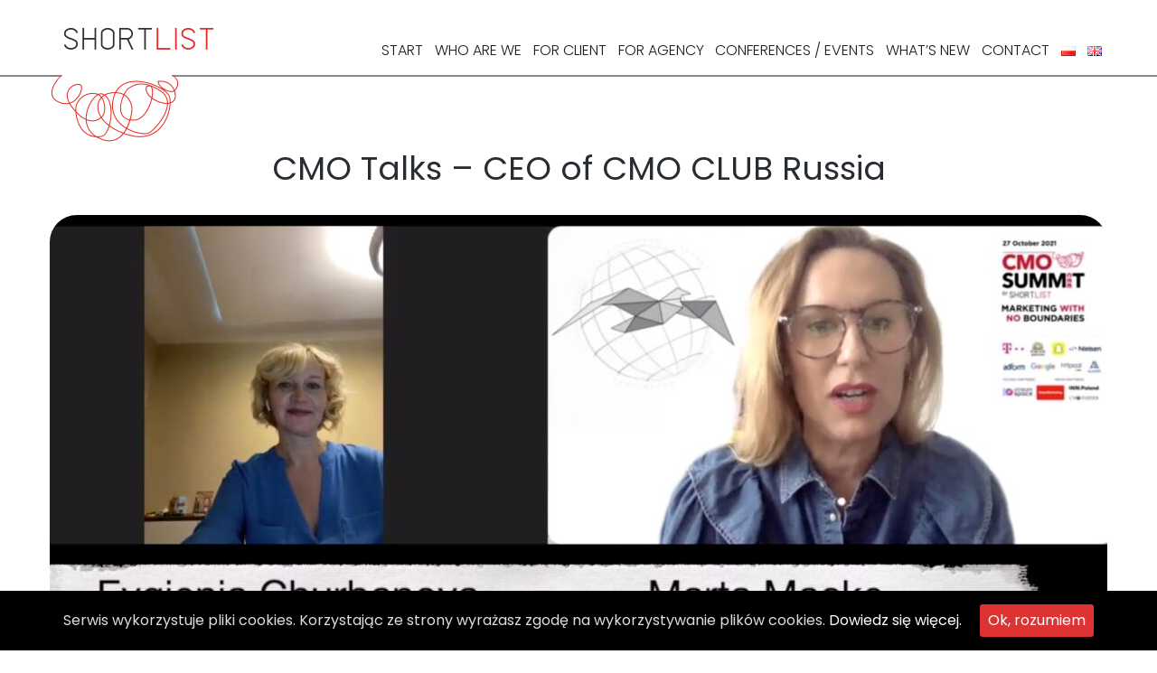

--- FILE ---
content_type: text/html; charset=UTF-8
request_url: https://shortlist.com.pl/en/cmo-talks-ceo-of-cmo-club-russia/
body_size: 6779
content:
<!doctype html>
<html lang="en-GB">
  <head>
  <meta charset="utf-8">
  <meta http-equiv="x-ua-compatible" content="ie=edge">
  <meta name="viewport" content="width=device-width, initial-scale=1, shrink-to-fit=no">
  <script>
    window.dataLayer = window.dataLayer || [];
    function gtag(){dataLayer.push(arguments);}
    gtag('js', new Date());

    gtag('config', 'G-B1L3EFJ9T2');
  </script>
  <title>CMO Talks - CEO of CMO CLUB Russia - Shortlist Consulting</title>
<meta name='robots' content='max-image-preview:large' />
<link rel="alternate" href="https://shortlist.com.pl/cmo-talks-ceo-of-cmo-club-russia/" hreflang="pl" />
<link rel="alternate" href="https://shortlist.com.pl/en/cmo-talks-ceo-of-cmo-club-russia/" hreflang="en" />

<!-- This site is optimized with the Yoast SEO plugin v12.3 - https://yoast.com/wordpress/plugins/seo/ -->
<meta name="robots" content="max-snippet:-1, max-image-preview:large, max-video-preview:-1"/>
<link rel="canonical" href="https://shortlist.com.pl/en/cmo-talks-ceo-of-cmo-club-russia/" />
<meta property="og:locale" content="en_GB" />
<meta property="og:locale:alternate" content="pl_PL" />
<meta property="og:type" content="article" />
<meta property="og:title" content="CMO Talks - CEO of CMO CLUB Russia - Shortlist Consulting" />
<meta property="og:description" content="A day after CMO Summit CEE by Shortlist Marta Macke talked with Evgenia Churbanova, CEO of CMO CLUB Russia about her impressions on yesterdays conference and about challenges of running a CMO Club of over 100 marketing top managers. &nbsp; &nbsp;" />
<meta property="og:url" content="https://shortlist.com.pl/en/cmo-talks-ceo-of-cmo-club-russia/" />
<meta property="og:site_name" content="Shortlist Consulting" />
<meta property="article:publisher" content="https://www.facebook.com/ShortlistConsulting/" />
<meta property="article:section" content="Nazwa kategorii" />
<meta property="article:published_time" content="2021-10-28T16:59:47+02:00" />
<meta property="article:modified_time" content="2021-10-28T17:00:23+02:00" />
<meta property="og:updated_time" content="2021-10-28T17:00:23+02:00" />
<meta name="twitter:card" content="summary" />
<meta name="twitter:description" content="A day after CMO Summit CEE by Shortlist Marta Macke talked with Evgenia Churbanova, CEO of CMO CLUB Russia about her impressions on yesterdays conference and about challenges of running a CMO Club of over 100 marketing top managers. &nbsp; &nbsp;" />
<meta name="twitter:title" content="CMO Talks - CEO of CMO CLUB Russia - Shortlist Consulting" />
<script type='application/ld+json' class='yoast-schema-graph yoast-schema-graph--main'>{"@context":"https://schema.org","@graph":[{"@type":"WebSite","@id":"https://shortlist.com.pl/en/start/#website","url":"https://shortlist.com.pl/en/start/","name":"Shortlist Consulting","potentialAction":{"@type":"SearchAction","target":"https://shortlist.com.pl/en/start/search/{search_term_string}","query-input":"required name=search_term_string"}},{"@type":"WebPage","@id":"https://shortlist.com.pl/en/cmo-talks-ceo-of-cmo-club-russia/#webpage","url":"https://shortlist.com.pl/en/cmo-talks-ceo-of-cmo-club-russia/","inLanguage":"en-GB","name":"CMO Talks - CEO of CMO CLUB Russia - Shortlist Consulting","isPartOf":{"@id":"https://shortlist.com.pl/en/start/#website"},"datePublished":"2021-10-28T16:59:47+02:00","dateModified":"2021-10-28T17:00:23+02:00","author":{"@id":"https://shortlist.com.pl/en/start/#/schema/person/e2db39a475123f1acf32560b16a5c7c2"}},{"@type":["Person"],"@id":"https://shortlist.com.pl/en/start/#/schema/person/e2db39a475123f1acf32560b16a5c7c2","name":"Marta Macke","image":{"@type":"ImageObject","@id":"https://shortlist.com.pl/en/start/#authorlogo","url":"https://secure.gravatar.com/avatar/0718c9f71e4d3c83b0f4916ecff21005?s=96&d=mm&r=g","caption":"Marta Macke"},"sameAs":[]}]}</script>
<!-- / Yoast SEO plugin. -->

<link rel="stylesheet" href="/wp-includes/css/dist/block-library/style.min.css?ver=5.8.12">
<link rel="stylesheet" href="/wp-content/plugins/uk-cookie-consent/assets/css/style.css?ver=5.8.12">
<link rel="stylesheet" href="/wp-content/themes/shortlist/dist/styles/main.css?ver=1.1.3">
<style id="ctcc-css" type="text/css" media="screen">
				#catapult-cookie-bar {
					box-sizing: border-box;
					max-height: 0;
					opacity: 0;
					z-index: 99999;
					overflow: hidden;
					color: #ddd;
					position: fixed;
					left: 0;
					bottom: 0;
					width: 100%;
					background-color: #000000;
				}
				#catapult-cookie-bar a {
					color: #fff;
				}
				#catapult-cookie-bar .x_close span {
					background-color: #ffffff;
				}
				button#catapultCookie {
					background:#dd3333;
					color: #ffffff;
					border: 0; padding: 6px 9px; border-radius: 3px;
				}
				#catapult-cookie-bar h3 {
					color: #ddd;
				}
				.has-cookie-bar #catapult-cookie-bar {
					opacity: 1;
					max-height: 999px;
					min-height: 30px;
				}</style><!-- Google tag (gtag.js) -->
  <script async src="https://www.googletagmanager.com/gtag/js?id=G-B1L3EFJ9T2"></script>

  <link href="https://fonts.googleapis.com/css?family=Poppins:300,400,500,600,700&amp;subset=latin-ext" rel="stylesheet">
  <script src="https://use.fontawesome.com/d5d9895669.js"></script>
  <link rel="apple-touch-icon" sizes="57x57" href="https://shortlist.com.pl/wp-content/themes/shortlist/resources/../dist/images/apple-icon-57x57.png">
  <link rel="apple-touch-icon" sizes="60x60" href="https://shortlist.com.pl/wp-content/themes/shortlist/resources/../dist/images/apple-icon-60x60.png">
  <link rel="apple-touch-icon" sizes="72x72" href="https://shortlist.com.pl/wp-content/themes/shortlist/resources/../dist/images/apple-icon-72x72.png">
  <link rel="apple-touch-icon" sizes="76x76" href="https://shortlist.com.pl/wp-content/themes/shortlist/resources/../dist/images/apple-icon-76x76.png">
  <link rel="apple-touch-icon" sizes="114x114" href="https://shortlist.com.pl/wp-content/themes/shortlist/resources/../dist/images/apple-icon-114x114.png">
  <link rel="apple-touch-icon" sizes="120x120" href="https://shortlist.com.pl/wp-content/themes/shortlist/resources/../dist/images/apple-icon-120x120.png">
  <link rel="apple-touch-icon" sizes="144x144" href="https://shortlist.com.pl/wp-content/themes/shortlist/resources/../dist/images/apple-icon-144x144.png">
  <link rel="apple-touch-icon" sizes="152x152" href="https://shortlist.com.pl/wp-content/themes/shortlist/resources/../dist/images/apple-icon-152x152.png">
  <link rel="apple-touch-icon" sizes="180x180" href="https://shortlist.com.pl/wp-content/themes/shortlist/resources/../dist/images/apple-icon-180x180.png">
  <link rel="icon" type="image/png" sizes="192x192"  href="https://shortlist.com.pl/wp-content/themes/shortlist/resources/../dist/images/android-icon-192x192.png">
  <link rel="icon" type="image/png" sizes="32x32" href="https://shortlist.com.pl/wp-content/themes/shortlist/resources/../dist/images/favicon-32x32.png">
  <link rel="icon" type="image/png" sizes="96x96" href="https://shortlist.com.pl/wp-content/themes/shortlist/resources/../dist/images/favicon-96x96.png">
  <link rel="icon" type="image/png" sizes="16x16" href="https://shortlist.com.pl/wp-content/themes/shortlist/resources/../dist/images/favicon-16x16.png">
  <link rel="manifest" href="https://shortlist.com.pl/wp-content/themes/shortlist/resources/../dist/images/manifest.json">
  <meta name="msapplication-TileColor" content="#ffffff">
  <meta name="msapplication-TileImage" content="https://shortlist.com.pl/wp-content/themes/shortlist/resources/../dist/images/ms-icon-144x144.png">
  <meta name="theme-color" content="#ffffff">
</head>
  <body data-rsssl=1 class="post-template-default single single-post postid-2272 single-format-standard cmo-talks-ceo-of-cmo-club-russia app-data index-data singular-data single-data single-post-data single-post-cmo-talks-ceo-of-cmo-club-russia-data">
        <nav id="header" class="navbar sticky-top navbar-expand-lg navbar-light">
  <div class="container">
    <a class="navbar-brand" href="https://shortlist.com.pl"></a>
    <button class="navbar-toggler navbar-toggler-right" type="button" data-toggle="collapse" data-target="#navbarCollapse" aria-controls="navbarCollapse" aria-expanded="false" aria-label="Toggle navigation">
      <div class="navTrigger">
        <span></span><span></span><span></span>
      </div>
    </button>
    <div class="collapse navbar-collapse justify-content-end" id="navbarCollapse">
              <ul id="menu-menu-english" class="navbar-nav"><li class="menu-item menu-item-type-post_type menu-item-object-page menu-item-home nav-item nav-item-2119"><a title="Start" href="https://shortlist.com.pl/en/start/" class="nav-link">Start</a></li><li class="menu-item menu-item-type-post_type menu-item-object-page nav-item nav-item-2120"><a title="Who are we" href="https://shortlist.com.pl/en/kim-jestesmy/" class="nav-link">Who are we</a></li><li class="menu-item menu-item-type-post_type menu-item-object-page nav-item nav-item-2121"><a title="For Client" href="https://shortlist.com.pl/en/dla-klienta/" class="nav-link">For Client</a></li><li class="menu-item menu-item-type-post_type menu-item-object-page nav-item nav-item-2122"><a title="For Agency" href="https://shortlist.com.pl/en/dla-agencji/" class="nav-link">For Agency</a></li><li class="menu-item menu-item-type-post_type menu-item-object-page nav-item nav-item-2123"><a title="Conferences / Events" href="https://shortlist.com.pl/en/conferences-events/" class="nav-link">Conferences / Events</a></li><li class="menu-item menu-item-type-post_type menu-item-object-page current_page_parent nav-item nav-item-2124"><a title="What’s new" href="https://shortlist.com.pl/en/aktualnosci/" class="nav-link">What’s new</a></li><li class="menu-item menu-item-type-post_type menu-item-object-page nav-item nav-item-2125"><a title="Contact" href="https://shortlist.com.pl/en/kontakt/" class="nav-link">Contact</a></li><li class="lang-item lang-item-34 lang-item-pl lang-item-first menu-item menu-item-type-custom menu-item-object-custom nav-item nav-item-2149-pl"><a title="&lt;img src=&quot;[data-uri]&quot; alt=&quot;Polski&quot; width=&quot;16&quot; height=&quot;11&quot; style=&quot;width: 16px; height: 11px;&quot; /&gt;" href="https://shortlist.com.pl/cmo-talks-ceo-of-cmo-club-russia/" class="nav-link" hreflang="pl-PL" lang="pl-PL"><img src="[data-uri]" alt="Polski" width="16" height="11" style="width: 16px; height: 11px;" /></a></li><li class="lang-item lang-item-36 lang-item-en current-lang menu-item menu-item-type-custom menu-item-object-custom nav-item nav-item-2149-en"><a title="&lt;img src=&quot;[data-uri]&quot; alt=&quot;English&quot; width=&quot;16&quot; height=&quot;11&quot; style=&quot;width: 16px; height: 11px;&quot; /&gt;" href="https://shortlist.com.pl/en/cmo-talks-ceo-of-cmo-club-russia/" class="nav-link" hreflang="en-GB" lang="en-GB"><img src="[data-uri]" alt="English" width="16" height="11" style="width: 16px; height: 11px;" /></a></li></ul>
          </div>
  </div>
</nav>

  
    <div class="wrap" role="document">
      <div class="content">
        <main class="main">
                 <div class="page-header">
  <h1>CMO Talks &#8211; CEO of CMO CLUB Russia</h1>
</div>

<div id="single-post" class="container">

  <div class="row">
    <div class="col-12">
                <img src="/wp-content/uploads/2021/10/russia-1170x500.jpg" alt="" class="img-fluid rounded-img full-img" />
                        <p class="latest-post-label">
            28.10.2021
            
        </p>
    </div>
  </div>

  <div class="row">
    <div class="col-12 col-md-9">
      <div class="entry-content">
        <p>A day after CMO Summit CEE by Shortlist Marta Macke talked with Evgenia Churbanova, CEO of CMO CLUB Russia about her impressions on yesterdays conference and about challenges of running a CMO Club of over 100 marketing top managers.</p>
<div class="entry-content-asset"><iframe loading="lazy" title="CMO Talks - CEO of CMO Club Russia on CMO Summit CEE" width="500" height="281" src="https://www.youtube.com/embed/4FgH9K2WkNw?feature=oembed" frameborder="0" allow="accelerometer; autoplay; clipboard-write; encrypted-media; gyroscope; picture-in-picture" allowfullscreen></iframe></div>
<p>&nbsp;</p>
<p>&nbsp;</p>
      </div>
          </div>
    <div class="col-12 col-md-3">
        
            
                
                
                    
                    
                
                
                
                
                
                
                    
                
                
                    
                
                
                    
                
            
        
        <div class="row">
            <div class="col-12 post-sidebar-widget">
                <h4 class="blog-sidebar-heading">Share</h4>
                <a href="https://www.facebook.com/sharer/sharer.php?u=https://shortlist.com.pl/en/cmo-talks-ceo-of-cmo-club-russia/?t=CMO%20Talks%20&#8211;%20CEO%20of%20CMO%20CLUB%20Russia" target="_blank" title="Facebook" class="customer share"><i class="fa fa-facebook-official fa-3 circle-icon"></i></a>
                <a href="https://www.linkedin.com/shareArticle?mini=true&url=https://shortlist.com.pl/en/cmo-talks-ceo-of-cmo-club-russia/&title=CMO%20Talks%20&#8211;%20CEO%20of%20CMO%20CLUB%20Russia&summary=&source=" target="_blank" title="LinkedIn" class="customer share"><i class="fa fa-linkedin fa-3 circle-icon"></i></a>
            </div>
        </div>
        <div class="row">
            <div class="col-12 post-sidebar-widget">
                <h4 class="blog-sidebar-heading">Tags</h4>
                                <div class="tags">
                                    </div>
            </div>
        </div>
    </div>
  </div>
    <div class="row">
        <div class="col-12">
            <h3 class="latest-post-title">New posts</h3>
        </div>
    </div>
    <div id="latest-single" class="row">
            
            <div class="col-12 col-md-6 col-lg-6 blog-single">
                <article class="post-2293 post type-post status-publish format-standard hentry category-nazwa-kategorii">
                    <header>
                        <a href="https://shortlist.com.pl/en/cmo-summit-cee-2021/" class="blog-link">
                            <p class="blog-title">CMO SUMMIT CEE 2021</p>
                        </a>
                        <p class="blog-meta">
    16 November 2021
    
</p>                    </header>
                    <div class="blog-excerpt">
                        <p>🎥Let&#8217;s live this one more time &#8211; CMO SUMMIT CEE 💡5th edition of CMO Summit by Shortlist Consulting 💡1st international edition &#8211; CMO Summit CEE by Shortlist 💡Over 400 registered CMOs and marketing top managers from all over Europe and not only. 💡Over 5 hours of trends, inspiration and insights. 💡8 insigtful presentations 💡2 inspirational panel discussions 💡8 speakers on-line from all over the world 💡11 speakers life from the studio 🔥That was a great event.</p>
<div class="entry-content-asset"><iframe loading="lazy" title="CMO SUMMIT CEE 2021" width="500" height="281" src="https://www.youtube.com/embed/73njhnOJndc?feature=oembed" frameborder="0" allow="accelerometer; autoplay; clipboard-write; encrypted-media; gyroscope; picture-in-picture" allowfullscreen></iframe></div>
                    </div>
                </article>
                <div class="row more-row">
                    <div class="col-12 text-right">
                        <a href="https://shortlist.com.pl/en/cmo-summit-cee-2021/" class="btn btn-secondary text-center">More</a>
                    </div>
                </div>
            </div>
            
            <div class="col-12 col-md-6 col-lg-6 blog-single">
                <article class="post-2273 post type-post status-publish format-standard hentry category-nazwa-kategorii">
                    <header>
                        <a href="https://shortlist.com.pl/en/cmo-talks-t-mobile-on-cmo-summit-cee/" class="blog-link">
                            <p class="blog-title">CMO Talks &#8211; T-Mobile on CMO Summit CEE</p>
                        </a>
                        <p class="blog-meta">
    28 October 2021
    
</p>                    </header>
                    <div class="blog-excerpt">
                        <p>Dominika Kosinska, Business Development Manager, T-Mobile for Business Polska and Mateusz Pietraszko, Chief of Sales Big Data &amp; Mobile Advertising, T-Mobile Polska will be our speakers during CMO SUMMIT CEE by Shortlist this Wednesday, Oct 27th. Find out what they will talk about during their presentation &#8220;COVID &#8211; a challenge for the marketer. How to develop effective ways in reaching customers?&#8221;</p>
<div class="entry-content-asset"><iframe loading="lazy" title="CMO TALKS - T-Mobile on CMO Summit CEE" width="500" height="281" src="https://www.youtube.com/embed/gGlH_6LtDLE?feature=oembed" frameborder="0" allow="accelerometer; autoplay; clipboard-write; encrypted-media; gyroscope; picture-in-picture" allowfullscreen></iframe></div>
                    </div>
                </article>
                <div class="row more-row">
                    <div class="col-12 text-right">
                        <a href="https://shortlist.com.pl/en/cmo-talks-t-mobile-on-cmo-summit-cee/" class="btn btn-secondary text-center">More</a>
                    </div>
                </div>
            </div>
                </div>
    <div id="back-to-blog" class="row">
        <div class="col-12">
          <a href="https://shortlist.com.pl/en/aktualnosci" class="btn btn-primary">Back to blog</a>        </div>
    </div>
</div>
          </main>
              </div>
    </div>
        <footer class="content-info">
    <div id="first-footer">
    <div class="container">
      <div class="row">
        <div class="col-12 col-md-8 col-lg-9">
          <h2>Do you want to talk about your company challenges?</h2>
          <p>Leave your contact details - we will call you back!</p>
        </div>
        <div class="col-12 col-md-4 col-lg-3 text-right">
          <a href="https://shortlist.com.pl/en/kontakt" class="btn btn-white">Contact us</a>
        </div>
      </div>
    </div>
  </div>
    <div id="second-footer">
    <div class="container">
      <div class="row">
        <div class="col-lg-6">
          <p class="social">
            <a href="https://www.facebook.com/ShortlistConsulting/" target="_blank" title="Facebook"><i class="fa fa-facebook-official fa-3 circle-icon"></i></a>
            <a href="#" target="_blank" title="LinkedIn"><i class="fa fa-linkedin fa-3 circle-icon"></i></a>
          </p>
          <p class="copyright">&#x24B8 Shortlist Consulting - All rights reserved.</p>
          <p class="privacy-policy"><a href="https://shortlist.com.pl/polityka-prywatnosci/" target="_blank">Privacy policy</a></p>
        </div>
        <div class="col-lg-3">
          <h2>Contact details:</h2>
          <p class="kontakt-info"><strong>Marta Macke +48 502 595 972</strong><br>
            <a href="mailto:marta.macke@shortlist.com.pl">marta.macke@shortlist.com.pl</a></p>


        </div>
        <div class="col-lg-3">
          <p class="kontakt-info"><strong>Shortlist Consulting</strong><br>
            ul. Smetany 1 m 10, 00-783 Warszawa</p>
          
          
            
            
            
            
          
        </div>
      </div>
    </div>
  </div>
</footer>

    	<script>
			// List of Themes, Classes and Regular expressions
		var template_name = 'shortlist/resources';
		switch(template_name) {
			case 'twentyeleven' :
					var classes = ['entry-meta'];
					var regex = ' by <a(.*?)\/a>;<span class="sep"> by <\/span>';
					break;
			case 'twentyten' :
					var classes = ['entry-meta'];
					var regex = ' by <a(.*?)\/a>;<span class="meta-sep">by<\/span>';
					break;
			case 'object' :
					var classes = ['post-details', 'post'];
					var regex = ' by <span(.*?)\/span>;<p class="post-details">by';
					break;
			case 'theme-revenge' :
					var classes = ['post-entry-meta'];
					var regex = 'By <a(.*?)\/a> on';
					break;
			case 'Magnificent' :
					var classes = ['meta-info'];
					var regex = '<span>by<\/span> <a(.*?)\/a>;Posted by <a(.*?)\/a> on ';
					break;
			case 'wp-clearphoto' :
					var classes = ['meta'];
					var regex = '\\|\\s*<\/span>\\s*<span class="meta-author">\\s*<a(.*?)\/a>';
					break;
			case 'wp-clearphoto1' :
					var classes = ['meta'];
					var regex = '\\|\\s*<\/span>\\s*<span class="meta-author">\\s*<a(.*?)\/a>';
					break;
			default:
					var classes = ['entry-meta'];
					var regex = ' by <a(.*?)\/a>;<span class="sep"> by <\/span>; <span class="meta-sep">by<\/span>;<span class="meta-sep"> by <\/span>';
		}
				if (typeof classes[0] !== 'undefined' && classes[0] !== null) {
				for(var i = 0; i < classes.length; i++) {
					var elements = document.querySelectorAll('.'+classes[i]);
					for (var j = 0; j < elements.length; j++) {
						var regex_array = regex.split(";");
						for(var k = 0; k < regex_array.length; k++) {
							 if (elements[j].innerHTML.match(new RegExp(regex_array[k], "i"))) {
								 var replaced_txt = elements[j].innerHTML.replace(new RegExp(regex_array[k], "i"), '');
								 elements[j].innerHTML = replaced_txt;
							 }
						}
					}			
				}
			}
						
		</script>
	<script src="https://code.jquery.com/jquery-3.6.0.min.js" id="jquery-js"></script>
<script type='text/javascript' id='cookie-consent-js-extra'>
/* <![CDATA[ */
var ctcc_vars = {"expiry":"30","method":"1","version":"1"};
/* ]]> */
</script>
<script>(window.jQuery && jQuery.noConflict()) || document.write('<script src="/wp-includes/js/jquery/jquery.js"><\/script>')</script>
<script src="/wp-content/plugins/uk-cookie-consent/assets/js/uk-cookie-consent-js.js?ver=2.3.0" id="cookie-consent-js"></script>
<script src="/wp-content/themes/shortlist/dist/scripts/main.js" id="sage/main.js-js"></script>
			
				<script type="text/javascript">
					jQuery(document).ready(function($){
												if(!catapultReadCookie("catAccCookies")){ // If the cookie has not been set then show the bar
							$("html").addClass("has-cookie-bar");
							$("html").addClass("cookie-bar-bottom-bar");
							$("html").addClass("cookie-bar-bar");
													}
																	});
				</script>
			
			<div id="catapult-cookie-bar" class=""><div class="ctcc-inner "><span class="ctcc-left-side">Serwis wykorzystuje pliki cookies. Korzystając ze strony wyrażasz zgodę na wykorzystywanie plików cookies. <a class="ctcc-more-info-link" tabindex=0 target="_blank" href="https://shortlist.com.pl/en/cmo-talks-ceo-of-cmo-club-russia/">Dowiedz się więcej.</a></span><span class="ctcc-right-side"><button id="catapultCookie" tabindex=0 onclick="catapultAcceptCookies();">Ok, rozumiem</button></span></div><!-- custom wrapper class --></div><!-- #catapult-cookie-bar -->  </body>
  <script src="https://shortlist.com.pl/wp-content/themes/shortlist/resources/assets/scripts/cycle2/jquery.cycle2.min.js"></script>
  <script src="https://shortlist.com.pl/wp-content/themes/shortlist/resources/assets/scripts/cycle2/plugin/jquery.cycle2.carousel.min.js"></script>
  <script src="https://shortlist.com.pl/wp-content/themes/shortlist/resources/assets/scripts/owl.carousel.min.js"></script>
  <script src="https://shortlist.com.pl/wp-content/themes/shortlist/resources/assets/scripts/jquery.fancybox.min.js"></script>
  <script src="https://maps.googleapis.com/maps/api/js?key=AIzaSyBnqyHkVFX4k__OhbK_rhGXUwjOkaTg78o
"></script>
  <script src="https://shortlist.com.pl/wp-content/themes/shortlist/resources/assets/scripts/shortlist.js"></script>
</html>
